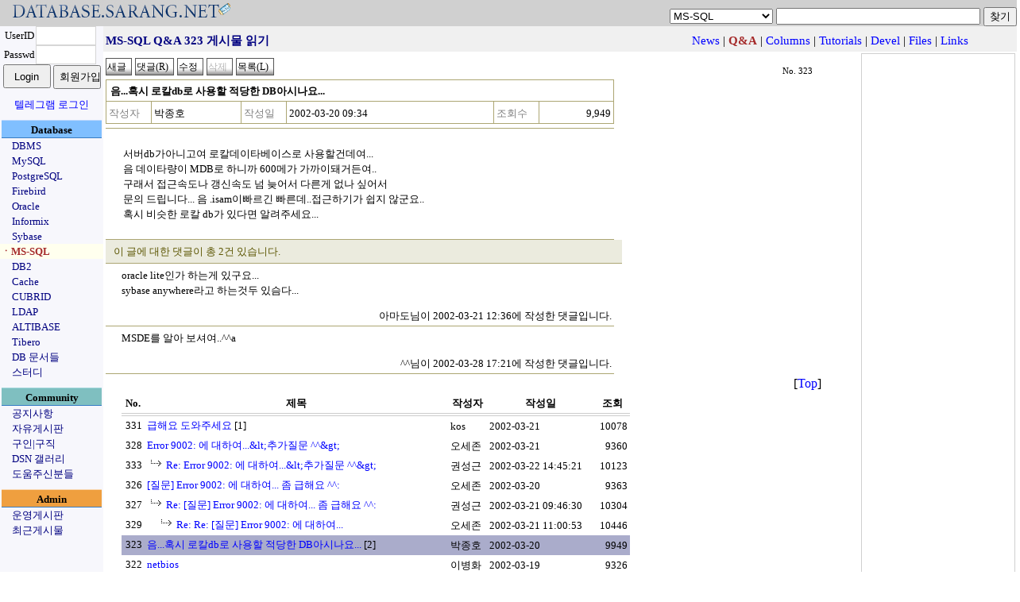

--- FILE ---
content_type: text/html;charset=utf-8
request_url: https://database.sarang.net/?inc=read&aid=323&criteria=mssql&subcrit=qna&id=572&limit=20&keyword=&page=250
body_size: 6063
content:
<!DOCTYPE html>
<html lang="ko">
<head>
  <title>데이터베이스를 사랑하는 사람들의 모임 데이터베이스 사랑넷</title>
<link rel="apple-touch-icon" sizes="57x57" href="/apple-icon-57x57.png">
<link rel="apple-touch-icon" sizes="60x60" href="/apple-icon-60x60.png">
<link rel="apple-touch-icon" sizes="72x72" href="/apple-icon-72x72.png">
<link rel="apple-touch-icon" sizes="76x76" href="/apple-icon-76x76.png">
<link rel="apple-touch-icon" sizes="114x114" href="/apple-icon-114x114.png">
<link rel="apple-touch-icon" sizes="120x120" href="/apple-icon-120x120.png">
<link rel="apple-touch-icon" sizes="144x144" href="/apple-icon-144x144.png">
<link rel="apple-touch-icon" sizes="152x152" href="/apple-icon-152x152.png">
<link rel="apple-touch-icon" sizes="180x180" href="/apple-icon-180x180.png">
<link rel="icon" type="image/png" sizes="192x192"  href="/android-icon-192x192.png">
<link rel="icon" type="image/png" sizes="32x32" href="/favicon-32x32.png">
<link rel="icon" type="image/png" sizes="96x96" href="/favicon-96x96.png">
<link rel="icon" type="image/png" sizes="16x16" href="/favicon-16x16.png">
<link rel="manifest" href="/manifest.json">
<meta name="msapplication-TileColor" content="#ffffff">
<meta name="msapplication-TileImage" content="/ms-icon-144x144.png">
<meta name="theme-color" content="#ffffff">

  <meta http-equiv="content-type" content="text/html; charset=utf-8" />
  <meta charset="UTF-8">
  <meta http-equiv="Content-Style-Type" content="text/css" />
  <meta http-equiv="Content-Script-Type" content="text/javascript" />
  <!--meta content="minimum-scale=1.0, width=device-width, maximum-scale=0.6667, user-scalable=no" name="viewport" / -->
  <meta http-equiv="x-ua-compatible" content="IE=10">
  <meta content="minimum-scale=1.0, width=device-width, maximum-scale=1.0, user-scalable=no" name="viewport" />
  <link rel="stylesheet" type="text/css" href="/main.css" />
  <script type="text/javascript" src='/js/common.js'></script>
  <script type="text/javascript" src='/js/prototype.js'></script>
<meta name="google-site-verification" content="dqbzJt5jJhpH_YbCt-NQva1O6xEdyUD3SjrYuYCHZCE" />
</head>
<body>
<script type="text/javascript">
//<![CDATA[
function checktopic(){
    if(self.document.getElementById('searchform').criteria.options[self.document.getElementById('searchform').criteria.selectedIndex].value == ""){
	self.document.getElementById('searchform').criteria.focus();
    }
}
//]]>
</script>
<noscript>
<div>&nbsp;</div>
</noscript>
<table border='0' cellpadding='0' cellspacing='0' width='100%' id='mainhead'>
<tr><td style='font-size: 18pt;font-family: arial;color: navy;background-color: #d0d0d0'><a href='/?inc=front&amp;criteria=mssql'><img src='/images/dsn_logo.gif' style='border:0px;margin:0px;padding:0px' width='290' height='27' alt='database.sarang.net' /></a></td>
<td valign='bottom' align='right' style='background-color: #d0d0d0'>
<form action='/' id='searchform'>
<div>
<select name='criteria' style='font-family: Arial;font-size: 10pt'>
<option value='' >토픽을 선택하세요</option>
<option value='dbms' >DBMS</option>
<option value='mysql' >MySQL</option>
<option value='pgsql' >PostgreSQL</option>
<option value='firebird' >Firebird</option>
<option value='oracle' >Oracle</option>
<option value='informix' >Informix</option>
<option value='sybase' >Sybase</option>
<option value='mssql' selected='selected'>MS-SQL</option>
<option value='db2' >DB2</option>
<option value='cache' >Cache</option>
<option value='unisql' >CUBRID</option>
<option value='ldap' >LDAP</option>
<option value='mmdbms' >ALTIBASE</option>
<option value='tibero' >Tibero</option>
<option value='notice' >공지사항</option>
<option value='free' >자유게시판</option>
<option value='jobs' >구인|구직</option>
<option value='admin' >운영게시판</option>
</select>
<input name='keyword' onfocus='checktopic()' value="" maxlength='200' size='30' accesskey="z" />
<input type='submit' value='찾기' />
</div>
</form>
</td>
</tr>
</table>

<table border='0' cellpadding='0' cellspacing='0' class='maintable'>
<tr><td valign='top' align='center' style='background-color:#F7F7FC;width: 130px;font-size: 10pt'>
<form id='loginform' action='login.php' method='post'>
	    <div>
<input type='hidden' name='ret_url' value='/index.php?inc=read&amp;aid=323&amp;criteria=mssql&amp;subcrit=qna&amp;id=572&amp;limit=20&amp;keyword=&amp;page=250' />
<table border='0' cellspacing='0' cellpadding='0'>
<tr>
<td align='center'>UserID</td>
<td><input class='textinput' name='id' size='8' value="" maxlength='80' style='width: 70px; height: 20px' /></td>
</tr>
<tr>
<td align='center'>Passwd</td>
<td><input class='textinput' type='password' name='passwd' size='8' maxlength='20' style='width: 70px; height: 20px' /></td>
</tr>
<tr><td colspan='2' align='center'>
<input type='submit' value='Login' style='width: 60px; height: 30px' />
<input type='button' value='회원가입' onclick='self.location.href="/html/new_account.php"' style='width: 60px; height: 30px' />
</td></tr>
</table>
<div style='margin-top: 10px'><a href='/?criteria=telegram_login&ret_url=%2Findex.php%3Finc%3Dread%26amp%3Baid%3D323%26amp%3Bcriteria%3Dmssql%26amp%3Bsubcrit%3Dqna%26amp%3Bid%3D572%26amp%3Blimit%3D20%26amp%3Bkeyword%3D%26amp%3Bpage%3D250'>텔레그램 로그인</a></div>
</div>
</form>
<div  style='margin-top: 10px;width:126px;padding-top: 2px;font-weight:bold;background-color: #80BFFF; border-top: 1px solid #BBD7FC; border-bottom: 1px solid #377DC5'>Database</div>
<div style='text-align: left;padding-left: 15px'><a href='/?criteria=dbms' style='white-space: nowrap;color:navy'>DBMS</a></div>
<div style='text-align: left;padding-left: 15px'><a href='/?criteria=mysql' style='white-space: nowrap;color:navy'>MySQL</a></div>
<div style='text-align: left;padding-left: 15px'><a href='/?criteria=pgsql' style='white-space: nowrap;color:navy'>PostgreSQL</a></div>
<div style='text-align: left;padding-left: 15px'><a href='/?criteria=firebird' style='white-space: nowrap;color:navy'>Firebird</a></div>
<div style='text-align: left;padding-left: 15px'><a href='/?criteria=oracle' style='white-space: nowrap;color:navy'>Oracle</a></div>
<div style='text-align: left;padding-left: 15px'><a href='/?criteria=informix' style='white-space: nowrap;color:navy'>Informix</a></div>
<div style='text-align: left;padding-left: 15px'><a href='/?criteria=sybase' style='white-space: nowrap;color:navy'>Sybase</a></div>
<div style='text-align: left;padding-left: 1px;background-color: #ffffee'><a href='/?criteria=mssql' style='white-space: nowrap;color:#A52A2A; font-weight: bold'>ㆍMS-SQL</a></div>
<div style='text-align: left;padding-left: 15px'><a href='/?criteria=db2' style='white-space: nowrap;color:navy'>DB2</a></div>
<div style='text-align: left;padding-left: 15px'><a href='/?criteria=cache' style='white-space: nowrap;color:navy'>Cache</a></div>
<div style='text-align: left;padding-left: 15px'><a href='/?criteria=unisql' style='white-space: nowrap;color:navy'>CUBRID</a></div>
<div style='text-align: left;padding-left: 15px'><a href='/?criteria=ldap' style='white-space: nowrap;color:navy'>LDAP</a></div>
<div style='text-align: left;padding-left: 15px'><a href='/?criteria=mmdbms' style='white-space: nowrap;color:navy'>ALTIBASE</a></div>
<div style='text-align: left;padding-left: 15px'><a href='/?criteria=tibero' style='white-space: nowrap;color:navy'>Tibero</a></div>
<div style='text-align: left;padding-left: 15px'><a href='/database/database.html' onclick='self.open("/database/database.html");return false' style='white-space: nowrap; color:navy'>DB 문서들</a></div>
<div style='text-align: left;padding-left: 15px'><a href='/study/study.phtml' onclick='self.open("/study/study.phtml");return false' style='white-space: nowrap; color:navy'>스터디</a></div>
<div  style='margin-top: 10px;width:126px;padding-top: 2px;font-weight:bold;background-color: #7FBFC0; border-top: 1px solid #A5D8DD; border-bottom: 1px solid #377DC5'>Community</div>
<div style='text-align: left;padding-left: 15px'><a href='/?criteria=notice' style='white-space: nowrap;color:navy'>공지사항</a></div>
<div style='text-align: left;padding-left: 15px'><a href='/?criteria=free' style='white-space: nowrap;color:navy'>자유게시판</a></div>
<div style='text-align: left;padding-left: 15px'><a href='/?criteria=jobs' style='white-space: nowrap;color:navy'>구인|구직</a></div>
<div style='text-align: left;padding-left: 15px'><a href='/gallery' style='white-space: nowrap; color:navy'>DSN 갤러리</a></div>
<div style='text-align: left;padding-left: 15px'><a href='/?criteria=thanks' style='white-space: nowrap;color:navy'>도움주신분들</a></div>
<div  style='margin-top: 10px;width:126px;padding-top: 2px;font-weight:bold;background-color: #EF9F3F; border-top: 1px solid #F8D6AE; border-bottom: 1px solid #377DC5'>Admin</div>
<div style='text-align: left;padding-left: 15px'><a href='/?criteria=admin' style='white-space: nowrap;color:navy'>운영게시판</a></div>
<div style='text-align: left;padding-left: 15px'><a href='/recent.php' style='white-space: nowrap; color:navy'>최근게시물</a></div>
</td>
<td valign='top'>
<script type="text/javascript">
//<![CDATA[
function rmattach(num){
    if(confirm("선택한 첨부파일을 정말 삭제 하시겠습니까?")){
	self.location.href = "/?inc=rmattach&num=" + num;
    }
}
function getpasswd(inc, cid){
	if((navigator.userAgent.indexOf("MSIE") > 0) && (navigator.userAgent.indexOf("Windows") > 0)){
		var passwd = showModalDialog('html/getpasswd.php', '', 'help:no; dialogWidth:300px; dialogHeight:100px; status:no; scroll: no;');
	    if(passwd){
			self.document.getElementById('commandform').inc.value = inc;
			self.document.getElementById('commandform').passwd.value = passwd;
			self.document.getElementById('commandform').cid.value = cid;
			self.document.getElementById('commandform').submit();
		}
	}
	else {
		var myleft = (screen.width - 300) / 2;
		var mytop = (screen.height - 110) / 2;
		var passwdwin = open('html/getpasswd.php?criteria=mssql&subcrit=qna&aid=323&inc=' + inc + "&cid=" + cid, 'passwdwin', 'Width=300, height=100, left=' + myleft + ', top=' + mytop);
		passwdwin.focus();
	}
}
function doReply(url){
	var myleft = (screen.width - 600) / 2;
	var mytop = (screen.height - 500) / 2;
	if(url) var replywin = open(url, 'replywin', 'scrollbars=yes, width=600, height=520, left=' + myleft + ', top=' + mytop);
	else var replywin = open('?inc=write&iscomment=1&pid=323&criteria=mssql&subcrit=qna&page=250', 'replywin', 'width=600, height=520, left=' + myleft + ', top=' + mytop);
	replywin.focus();
}
//]]>
</script>
<form id='commandform' action='' method='post'>
<div style='height: 28px;padding-top: 4px;background-color:#f0f0f0; text-align:center'>
<input type='hidden' name='inc' value='' />
<input type='hidden' name='criteria' value='mssql' />
<input type='hidden' name='subcrit' value='qna' />
<input type='hidden' name='aid' value='323' />
<input type='hidden' name='id' value='572' />
<input type='hidden' name='limit' value='20' />
<input type='hidden' name='keyword' value="" />
<input type='hidden' name='cid' value='' />
<input type='hidden' name='page' value='250' />
<input type='hidden' name='passwd' value='' />
<table width='95%' border='0' style='font-size: 11pt'>
<tr>
	<td style='color: navy; font-weight: bold;text-align:left'>MS-SQL Q&amp;A 323 게시물 읽기</td>
	<td><div style='text-align: right;white-space: nowrap;'>&nbsp;<a href='?criteria=mssql&amp;subcrit=news'>News</a> | <b style='color: #A52A2A'>Q&amp;A</b> | <a href='?criteria=mssql&amp;subcrit=columns'>Columns</a> | <a href='?criteria=mssql&amp;subcrit=tutorials'>Tutorials</a> | <a href='?criteria=mssql&amp;subcrit=devel'>Devel</a> | <a href='?criteria=mssql&amp;subcrit=files'>Files</a> | <a href='?criteria=mssql&amp;subcrit=links'>Links</a></div></td>
</tr>
</table>
</div>
<table width='100%' border='0'><tr><td valign='top'>
<table border='0' cellpadding='0' cellspacing='0' width='95%' style='margin-top: 5px;margin-bottom: 5px'>
<tr>
	<td style='text-align: left'>
	<input class='imagebutton' type='button' value='새글' onclick='self.document.location.href="?inc=write&amp;criteria=mssql&amp;subcrit=qna"' />
	<input class='imagebutton' type='button' value='댓글(R)' onclick='doReply()' accesskey="r" />
	<input class='imagebutton' type='button' value='수정' onclick='alert("이 글을 수정 하려면 먼저 로그인 해주십시오.")' />
	<input class='imagebutton' type='button' value='삭제' title='댓글들이 존재하는 게시물은 삭제될 수 없습니다.' disabled='disabled' />
	<input accesskey="l" type='button' class='imagebutton' value='목록(L)' onclick='self.document.location.href="?criteria=mssql&amp;subcrit=qna&amp;isback=0&amp;id=572&amp;limit=20&amp;keyword=&amp;page=250"' title='게시물의 목록을 봅니다' />
	
	</td>
	<td align='right' valign='bottom' style='font-size:8pt;padding-right: 10px'>No. 323</td>
</tr>
</table>
<table class='infotable' border='0' cellspacing='0' cellpadding='3' style='text-align: left'>
<tr>
	<td class='rowtitle' colspan='6'>음...혹시 로칼db로 사용할 적당한 DB아시나요...</td>
</tr>
<tr>
	<th class='infotable_th'><div style='white-space: nowrap;'>작성자</div></th><td class='rowmisc'><div style='white-space: nowrap;'>박종호</div></td>
	<th class='infotable_th'><div style='white-space: nowrap;'>작성일</div></th><td class='rowmisc'><div style='white-space: nowrap;'>2002-03-20 09:34</div></td>
	<th class='infotable_th'><div style='white-space: nowrap;'>조회수</div></th><td align='right' class='rowmisc'><div style='white-space: nowrap;'>9,949</div></td>
</tr>
</table>
<table class='viewtable' style='text-align: left'>
<tr>
	<td class='rowbody'>
<p>서버db가아니고여 로칼데이타베이스로 사용할건데여...</p>
<p>음 데이타량이 MDB로 하니까 600메가 가까이돼거든여..</p>
<p>구래서 접근속도나 갱신속도 넘 늦어서 다른게 없나 싶어서 </p>
<p>문의 드립니다... 음 .isam이빠르긴 빠른데..접근하기가 쉽지 않군요..</p>
<p>혹시 비슷한 로칼 db가 있다면 알려주세요...</p>
	</td>
</tr>
</table>
<div class='commenttitle'>이 글에 대한 댓글이 총 2건 있습니다.</div>
<div class='commentrow'>
<div class='commentbody'><p>oracle lite인가 하는게 있구요...</p>
<p>sybase anywhere라고 하는것두 있슴다...</p>
</div>
<div class='commentinfo'>아마도님이 2002-03-21 12:36에 작성한 댓글입니다.</div></div>
<div class='commentrow'>
<div class='commentbody'><p>MSDE를 알아 보셔여..^^a</p>
</div>
<div class='commentinfo'>^^님이 2002-03-28 17:21에 작성한 댓글입니다.</div></div>
<div style='text-align: right;width: 95%'>[<a href='#mainhead'>Top</a>]</div>
<table border='0' cellspacing='0' cellpadding='3' class='listtable'>
<col align='right' /><col style='text-align: left' /><col /><col /><col align='right' />
	<tr><th class='listtable_th'><div style='white-space: nowrap;'>No.</div></th>
	<th class='listtable_th'><div style='white-space: nowrap;'>제목</div></th>
	<th class='listtable_th'><div style='white-space: nowrap;'>작성자</div></th>
	<th class='listtable_th'><div style='white-space: nowrap;'>작성일</div></th>
	<th class='listtable_th'><div style='white-space: nowrap;'>조회</div></th>
	</tr>
	
<tr><td>331</td><td style='text-align: left'><a href='/?inc=read&amp;aid=331&amp;criteria=mssql&amp;subcrit=qna&amp;id=572&amp;limit=20&amp;keyword=&amp;page=250'>급해요 도와주세요</a> [1]</td><td><div style='white-space: nowrap;'>kos</div></td><td><div style='white-space: nowrap;'>2002-03-21</div></td><td><div style='white-space: nowrap;'>10078</div></td></tr>
<tr><td>328</td><td style='text-align: left'><a href='/?inc=read&amp;aid=328&amp;criteria=mssql&amp;subcrit=qna&amp;id=572&amp;limit=20&amp;keyword=&amp;page=250'>Error 9002: 에 대하여...&amp;lt;추가질문 ^^&amp;gt;</a></td><td><div style='white-space: nowrap;'>오세존</div></td><td><div style='white-space: nowrap;'>2002-03-21</div></td><td><div style='white-space: nowrap;'>9360</div></td></tr>
<tr><td>333</td><td style='text-align: left'><img src='/images/thread.gif' style='border:0px; width:24px; height:13px' alt='┕>' /><a href='/?inc=read&amp;aid=333&amp;criteria=mssql&amp;subcrit=&amp;id=572&amp;limit=20&amp;keyword=&amp;page=250'>Re: Error 9002: 에 대하여...&amp;lt;추가질문 ^^&amp;gt;</a></td><td><div style='white-space: nowrap;'>권성근</div></td><td><div style='white-space: nowrap;'>2002-03-22 14:45:21</div></td><td><div style='white-space: nowrap;'>10123</div></td></tr>
<tr><td>326</td><td style='text-align: left'><a href='/?inc=read&amp;aid=326&amp;criteria=mssql&amp;subcrit=qna&amp;id=572&amp;limit=20&amp;keyword=&amp;page=250'>[질문] Error 9002: 에 대하여... 좀 급해요 ^^:</a></td><td><div style='white-space: nowrap;'>오세존</div></td><td><div style='white-space: nowrap;'>2002-03-20</div></td><td><div style='white-space: nowrap;'>9363</div></td></tr>
<tr><td>327</td><td style='text-align: left'><img src='/images/thread.gif' style='border:0px; width:24px; height:13px' alt='┕>' /><a href='/?inc=read&amp;aid=327&amp;criteria=mssql&amp;subcrit=&amp;id=572&amp;limit=20&amp;keyword=&amp;page=250'>Re: [질문] Error 9002: 에 대하여... 좀 급해요 ^^:</a></td><td><div style='white-space: nowrap;'>권성근</div></td><td><div style='white-space: nowrap;'>2002-03-21 09:46:30</div></td><td><div style='white-space: nowrap;'>10304</div></td></tr>
<tr><td>329</td><td style='text-align: left'>　<img src='/images/thread.gif' style='border:0px; width:24px; height:13px' alt='┕>' /><a href='/?inc=read&amp;aid=329&amp;criteria=mssql&amp;subcrit=&amp;id=572&amp;limit=20&amp;keyword=&amp;page=250'>Re: Re: [질문] Error 9002: 에 대하여...</a></td><td><div style='white-space: nowrap;'>오세존</div></td><td><div style='white-space: nowrap;'>2002-03-21 11:00:53</div></td><td><div style='white-space: nowrap;'>10446</div></td></tr>
<tr style='background-color: #aaaccb'><td>323</td><td style='text-align: left'><a href='/?inc=read&amp;aid=323&amp;criteria=mssql&amp;subcrit=qna&amp;id=572&amp;limit=20&amp;keyword=&amp;page=250'>음...혹시 로칼db로 사용할 적당한 DB아시나요...</a> [2]</td><td><div style='white-space: nowrap;'>박종호</div></td><td><div style='white-space: nowrap;'>2002-03-20</div></td><td><div style='white-space: nowrap;'>9949</div></td></tr>
<tr><td>322</td><td style='text-align: left'><a href='/?inc=read&amp;aid=322&amp;criteria=mssql&amp;subcrit=qna&amp;id=572&amp;limit=20&amp;keyword=&amp;page=250'>netbios</a></td><td><div style='white-space: nowrap;'>이병화</div></td><td><div style='white-space: nowrap;'>2002-03-19</div></td><td><div style='white-space: nowrap;'>9326</div></td></tr>
<tr><td>325</td><td style='text-align: left'><img src='/images/thread.gif' style='border:0px; width:24px; height:13px' alt='┕>' /><a href='/?inc=read&amp;aid=325&amp;criteria=mssql&amp;subcrit=&amp;id=572&amp;limit=20&amp;keyword=&amp;page=250'>Re: netbios</a></td><td><div style='white-space: nowrap;'>허은경</div></td><td><div style='white-space: nowrap;'>2002-03-20 15:17:03</div></td><td><div style='white-space: nowrap;'>10092</div></td></tr>
<tr><td>321</td><td style='text-align: left'><a href='/?inc=read&amp;aid=321&amp;criteria=mssql&amp;subcrit=qna&amp;id=572&amp;limit=20&amp;keyword=&amp;page=250'>질문요.. 갈켜주세요.. ^_^;</a> [2]</td><td><div style='white-space: nowrap;'>정석진</div></td><td><div style='white-space: nowrap;'>2002-03-19</div></td><td><div style='white-space: nowrap;'>9944</div></td></tr>
<tr><td>320</td><td style='text-align: left'><a href='/?inc=read&amp;aid=320&amp;criteria=mssql&amp;subcrit=qna&amp;id=572&amp;limit=20&amp;keyword=&amp;page=250'>[질문]MS-SQL2000에서 인터넷으로 연결시 요구사항은??</a> [1]</td><td><div style='white-space: nowrap;'>나그네</div></td><td><div style='white-space: nowrap;'>2002-03-18</div></td><td><div style='white-space: nowrap;'>9491</div></td></tr>
</table>
</td>
<td style='vertical-align: bottom; width: 190px; border: 1px solid #d0d0d0'>
<div style='text-align: right;width: 95%;margin-top: 15px'>
<a href='https://validator.w3.org/check?uri=referer' onclick='this.target = "_blank";'><img src='https://www.w3.org/Icons/valid-xhtml10' alt='Valid XHTML 1.0!' height='31' width='88' style='border:0px' /></a>
</div>
</td>
</tr>
</table>
</form>
<script type='text/javascript'>
//<![CDATA[
self.document.title = "MS-SQL Q&amp;A 323 게시물 읽기 - DSN";
// ]]>
</script>
<noscript><div>&nbsp;</div></noscript>
</td></tr>
</table>
<div style='text-align:center;padding-top: 15px'>
<div style='margin: auto;width: 80%;border-top: 1px solid navy'>
All about the DATABASE... <a href='/?inc=read&aid=3788&criteria=free' style='color: black'>Copyleft 1999-2025 DSN, All rights reserved.</a> 
</div>
</div>
<div id='modal_mask'><textarea id="modal_mask2" cols='1' rows='1'></textarea></div>
<div style='text-align:center'> 작업시간: 0.012초, <img src='/images/powered80x16_2.gif' style='height: 15px; width: 80px; vertical-align: middle; border: 0px' alt='이곳 서비스는
	PostgreSQL v18.1로 자료를 관리합니다' title='이곳 서비스는 PostgreSQL v18.1로 자료를 관리합니다'	/></div>
<div>&nbsp;</div>
</body>
</html>
